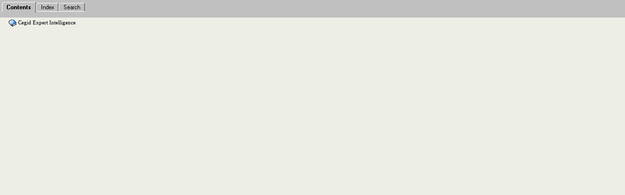

--- FILE ---
content_type: text/html
request_url: https://ressources.cegid.com/whgdata/whnvp30.htm
body_size: 609
content:
<!-- WebHelp version 5.10 -->
<html>
<head>
<meta http-equiv="Content-Type" content="text/html; charset=utf-8" />
<title> Content Navigation Pane </title>

<meta name="generator" content="Adobe RoboHelp 11" />
<meta name="description" content="WebHelp 5.50" />
<style>

</style>
</head>
<frameset rows="36, *" border="0" frameborder="0">
	<frame name="toctabs" title="tab selection frame" src="whnvt30.htm" noresize frameborder="no" scrolling="no" border="0" marginheight="0" marginwidth="0" ></frame>
	<frame name="toclist" title="content frame" src="whlstt0.htm"></frame>
</frameset>
</html>

--- FILE ---
content_type: text/html
request_url: https://ressources.cegid.com/whgdata/whnvt30.htm
body_size: 2078
content:
<html>
<head>
<meta http-equiv="Content-Type" content="text/html; charset=utf-8" />
<!-- WebHelp version 5.10 -->
<title>Content Navigation Tab</title>
<base target="bsscright">

<meta name="generator" content="Adobe RoboHelp 11" />
<meta name="description" content="WebHelp 5.50" />
<style>
<!--
body {margin-left:1pt; margin-top:1pt; margin-right:1pt;font-family:Arial; font-size:9pt;}

A:link {font-family:Arial; font-size:9pt; color:#000000;  font-style:normal;  text-decoration:none; }
A:visited {font-family:Arial; font-size:9pt; color:#000000; font-style:normal;  text-decoration:none; }
A:active {background-color:#cccccc;}
A:hover {font-family:Arial; font-size:9pt; color:#007f00; font-style:normal;  text-decoration:underline; }


.tabs {background-color:#c0c0c0;}
.tocbody {margin-left:10pt; margin-top:0pt;}
.bo {}
.bc {}
.pn {}
.pr {}

body {background-color:#edeee6; } 
p {color:Black; } p {font-family:Tahoma; } p {font-size:8pt; } p {font-style:Normal; } p {text-decoration:none; } 
A:link {color:Black; } A:link {font-family:Tahoma; } A:link {font-size:8pt; } A:link {font-style:Normal; } A:link {text-decoration:none; } 
A:visited {color:Black; } A:visited {font-family:Tahoma; } A:visited {font-size:8pt; } A:visited {font-style:Normal; } A:visited {text-decoration:none; } 
A:active {background-color:#beddfc; } 
A:hover {color:Navy; } A:hover {font-family:Tahoma; } A:hover {font-size:8pt; } A:hover {font-style:Normal; } A:hover {text-decoration:underline; } 
img {vertial-align:middle;}
-->
</style>
</head>
<body class="tabs" marginheight="0"  marginwidth="0" bgproperties="fixed">
<table class="tabs" width="100%">
 <tr> 
   <td class="tabs">
   <nobr><a href="javascript:void(0)" title="Contenu"><img src="../wht_tab1.gif" alt="" border="0"></a><a href="whnvp31.htm" target="_parent" title="Index"><img src="../wht_tab4.gif" alt="" border="0"></a><a href="whnvp32.htm" target="_parent" title="Recherche"><img src="../wht_tab6.gif" alt="" border="0"></a></nobr>
   </td>
 </tr>
</table>
</body>

</html>



--- FILE ---
content_type: text/html
request_url: https://ressources.cegid.com/whgdata/whlstt0.htm
body_size: 2169
content:
<html>
<head>
<meta http-equiv="Content-Type" content="text/html; charset=utf-8" />
<!-- WebHelp version 5.10 -->
<script type="text/javascript"  src="../whver.js" charset="utf-8"></script>
<title>Content</title>
<base target="bsscright">

<meta name="generator" content="Adobe RoboHelp 11" />
<meta name="description" content="WebHelp 5.50" />
<style>
<!--
body {margin-left:1pt; margin-top:1pt; margin-right:1pt;font-family:Arial; font-size:9pt;}

A:link {font-family:Arial; font-size:9pt; color:#000000;  font-style:normal;  text-decoration:none; }
A:visited {font-family:Arial; font-size:9pt; color:#000000; font-style:normal;  text-decoration:none; }
A:active {background-color:#cccccc;}
A:hover {font-family:Arial; font-size:9pt; color:#007f00; font-style:normal;  text-decoration:underline; }


.tabs {background-color:#c0c0c0;}
.tocbody {margin-left:10pt; margin-top:0pt;}
.bo {}
.bc {}
.pn {}
.pr {}

body {background-color:#edeee6; } 
p {color:Black; } p {font-family:Tahoma; } p {font-size:8pt; } p {font-style:Normal; } p {text-decoration:none; } 
A:link {color:Black; } A:link {font-family:Tahoma; } A:link {font-size:8pt; } A:link {font-style:Normal; } A:link {text-decoration:none; } 
A:visited {color:Black; } A:visited {font-family:Tahoma; } A:visited {font-size:8pt; } A:visited {font-style:Normal; } A:visited {text-decoration:none; } 
A:active {background-color:#beddfc; } 
A:hover {color:Navy; } A:hover {font-family:Tahoma; } A:hover {font-size:8pt; } A:hover {font-style:Normal; } A:hover {text-decoration:underline; } 
img {vertial-align:middle;}
-->
</style>
</head>
<body marginheight="0"  marginwidth="0" bgproperties="fixed">
<table border=0>
<tr><td>
<p class="tocbody">
<nobr><a name="1"></a><a href="whlstt1.htm#1" target="_self" title="closed book"><img src="../book_closed.gif" border="0" align="absmiddle" /> Cegid Expert Intelligence</a></nobr><br>
</p>

</td></tr>
<script language="javascript1.2">
<!--
	if(! (gbMac) )
	{
		var strText = '<tr><td> <p><img src="whexpbar.gif" alt=""> <p> </td></tr>';
		document.write(strText);
	}
//-->
</script>
</table>
</body>

</html>

